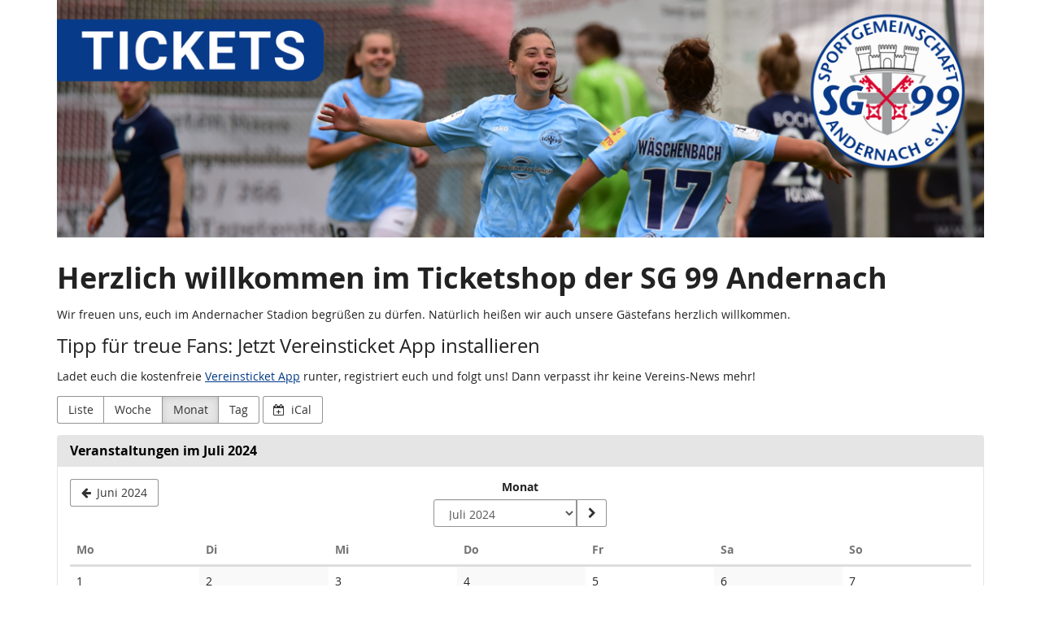

--- FILE ---
content_type: text/html; charset=utf-8
request_url: https://sg99andernach.vereinsticket.de/?style=calendar&date=2024-07
body_size: 39579
content:






<!DOCTYPE html>
<html lang="de">
<head>
    <title>
    
    Veranstaltungen im Juli 2024
 :: SG 99 Andernach
</title>
    <link rel="stylesheet" href="https://static.pretix.cloud/static/CACHE/css/presale.4ddec91fb0d0.css" type="text/css">
    
        <link rel="stylesheet" type="text/css" href="https://sg99andernach.vereinsticket.de/theme.css?version=c534d21b5f04-1768798501" />
    

    

<script src="https://static.pretix.cloud/static/CACHE/js/presale.f7ef1a991f0b.js"></script>

    <meta name="referrer" content="origin">
    
    <meta name="viewport" content="width=device-width, initial-scale=1">
    
    
        <meta name="robots" content="noindex, nofollow">
    
    <meta property="og:type" content="website" />

    
    

    
        <link rel="icon" href="https://cdn.pretix.cloud/2/pub/thumbs/5215cc6120f94b9a5a723106532d4cca.16x16c.3a14f86d76ea56.png">
        <link rel="shortcut icon" href="https://cdn.pretix.cloud/2/pub/thumbs/5215cc6120f94b9a5a723106532d4cca.16x16c.3a14f86d76ea56.png">
        <link rel="icon" type="image/png" sizes="16x16" href="https://cdn.pretix.cloud/2/pub/thumbs/5215cc6120f94b9a5a723106532d4cca.16x16c.3a14f86d76ea56.png">
        <link rel="icon" type="image/png" sizes="32x32" href="https://cdn.pretix.cloud/1/pub/thumbs/5215cc6120f94b9a5a723106532d4cca.32x32c.76a671618270d4.png">
        <link rel="icon" type="image/png" sizes="192x192" href="https://cdn.pretix.cloud/2/pub/thumbs/5215cc6120f94b9a5a723106532d4cca.192x192c.0559b98d8a8973.png">
        <link rel="apple-touch-icon" sizes="180x180" href="https://cdn.pretix.cloud/2/pub/thumbs/5215cc6120f94b9a5a723106532d4cca.180x180c.0559b98d8a8973.png">
    
    <meta name="theme-color" content="#013888">
</head>
<body class="nojs" data-locale="de-informal" data-now="1768798501.975283" data-datetimeformat="DD.MM.YYYY HH:mm" data-timeformat="HH:mm" data-dateformat="DD.MM.YYYY" data-datetimelocale="de" data-currency="">

<nav id="skip-to-main" role="navigation" aria-label="Link überspringen" class="sr-only on-focus-visible">
  <p><a href="#content">Zum Haupt-Inhalt springen</a></p>
</nav>
<header>


    

</header>
<div class="container main-box">
    <main id="content">
    
    <div class="page-header pager-header-with-logo logo-large">
        <div class="">
            
                <h1 class="sr-only">
                    SG 99 Andernach
                </h1>
            
            
                <a href="https://sg99andernach.vereinsticket.de/" title="SG 99 Andernach">
                    <img src="https://cdn.pretix.cloud/1/pub/thumbs/36e8268235d53ba28e15b238487298c2.1170x5000.08edc4477d6100.png" alt="SG 99 Andernach"
                         class="organizer-logo" />
                </a>
            
        </div>
        
        <div class="clearfix"></div>
    </div>
    
    
    
        <div class="blank-after">
            <h1><strong>Herzlich willkommen im Ticketshop der SG 99 Andernach</strong></h1>
<p>Wir freuen uns, euch im Andernacher Stadion begrüßen zu dürfen. Natürlich heißen wir auch unsere Gästefans herzlich willkommen.</p>
<h3>Tipp für treue Fans: Jetzt Vereinsticket App installieren</h3>
<p>Ladet euch die kostenfreie <a href="/redirect/?url=https%3A//www.vereinsticket.de/anhaenger%23download%3ACApYewzJ2g59WzQ3y3gnUe6qlwoVgabg-rtdrl5054Q" rel="noopener" target="_blank">Vereinsticket App</a> runter, registriert euch und folgt uns! Dann verpasst ihr keine Vereins-News mehr!</p>
        </div>
    
    <div class="blank-after text-left flip">
        



<div class="btn-group" role="navigation" aria-label="Event-Übersicht nach Monat, Woche, etc.">
    <a href="?style=list" 
            class="btn btn-default">
        Liste
    </a>
    <a href="?style=week&amp;date=2024-W27"
            class="btn btn-default">
        Woche
    </a>
    <a href="?style=calendar&amp;date=2024-07"
            class="btn btn-default active"  aria-current="page">
        Monat
    </a>
    <a href="?style=day&amp;date=2024-07-01"
       class="btn btn-default">
        Tag
    </a>
</div>
<a href="https://sg99andernach.vereinsticket.de/events/ical/?locale=de-informal"
        class="btn btn-default">
    <span class="fa fa-calendar-plus-o" aria-hidden="true"></span>
    iCal
</a>

    </div>
    <div class="panel panel-default">
        <div class="panel-heading">
            <h2 class="panel-title">
                <strong>
                Veranstaltungen im Juli 2024
                </strong>
            </h2>
        </div>
        
        <div class="panel-body">
            <nav aria-label="Kalender-Navigation">
                <ul class="row calendar-nav">
                    <li class="text-left flip">
                        
                            <a href="?style=calendar&amp;date=2024-06"
                               class="btn btn-default" data-save-scrollpos aria-label="Juni 2024">
                                <span class="fa fa-arrow-left " aria-hidden="true"></span>
                                <span class="hidden-xs">Juni 2024</span>
                            </a>
                        
                    </li>
                    <li class="text-center">
                        <form class="form-inline" method="get" id="monthselform" action="https://sg99andernach.vereinsticket.de/">
                            
                                
                                    <input type="hidden" name="style" value="calendar">
                                
                            
                                
                            
                            <fieldset>
                                <legend class="sr-only">Monat zur Anzeige auswählen</legend>
                                <div>
                                    <label for="calendar-input-date">Monat</label>
                                </div>
                                <div class="input-group">
                                    <select name="date" class="form-control" id="calendar-input-date">
                                    
                                        <optgroup label="2024">
                                        
                                            <option value="2024-01" >Januar 2024</option>
                                        
                                            <option value="2024-02" >Februar 2024</option>
                                        
                                            <option value="2024-03" >März 2024</option>
                                        
                                            <option value="2024-04" >April 2024</option>
                                        
                                            <option value="2024-05" >Mai 2024</option>
                                        
                                            <option value="2024-06" >Juni 2024</option>
                                        
                                            <option value="2024-07" selected>Juli 2024</option>
                                        
                                            <option value="2024-08" >August 2024</option>
                                        
                                            <option value="2024-09" >September 2024</option>
                                        
                                            <option value="2024-10" >Oktober 2024</option>
                                        
                                            <option value="2024-11" >November 2024</option>
                                        
                                            <option value="2024-12" >Dezember 2024</option>
                                        
                                        </optgroup>
                                    
                                        <optgroup label="2025">
                                        
                                            <option value="2025-01" >Januar 2025</option>
                                        
                                            <option value="2025-02" >Februar 2025</option>
                                        
                                            <option value="2025-03" >März 2025</option>
                                        
                                            <option value="2025-04" >April 2025</option>
                                        
                                            <option value="2025-05" >Mai 2025</option>
                                        
                                            <option value="2025-06" >Juni 2025</option>
                                        
                                            <option value="2025-07" >Juli 2025</option>
                                        
                                            <option value="2025-08" >August 2025</option>
                                        
                                            <option value="2025-09" >September 2025</option>
                                        
                                            <option value="2025-10" >Oktober 2025</option>
                                        
                                            <option value="2025-11" >November 2025</option>
                                        
                                            <option value="2025-12" >Dezember 2025</option>
                                        
                                        </optgroup>
                                    
                                        <optgroup label="2026">
                                        
                                            <option value="2026-01" >Januar 2026</option>
                                        
                                            <option value="2026-02" >Februar 2026</option>
                                        
                                            <option value="2026-03" >März 2026</option>
                                        
                                            <option value="2026-04" >April 2026</option>
                                        
                                            <option value="2026-05" >Mai 2026</option>
                                        
                                            <option value="2026-06" >Juni 2026</option>
                                        
                                            <option value="2026-07" >Juli 2026</option>
                                        
                                            <option value="2026-08" >August 2026</option>
                                        
                                            <option value="2026-09" >September 2026</option>
                                        
                                            <option value="2026-10" >Oktober 2026</option>
                                        
                                            <option value="2026-11" >November 2026</option>
                                        
                                            <option value="2026-12" >Dezember 2026</option>
                                        
                                        </optgroup>
                                    
                                        <optgroup label="2027">
                                        
                                            <option value="2027-01" >Januar 2027</option>
                                        
                                            <option value="2027-02" >Februar 2027</option>
                                        
                                            <option value="2027-03" >März 2027</option>
                                        
                                            <option value="2027-04" >April 2027</option>
                                        
                                            <option value="2027-05" >Mai 2027</option>
                                        
                                            <option value="2027-06" >Juni 2027</option>
                                        
                                            <option value="2027-07" >Juli 2027</option>
                                        
                                            <option value="2027-08" >August 2027</option>
                                        
                                            <option value="2027-09" >September 2027</option>
                                        
                                            <option value="2027-10" >Oktober 2027</option>
                                        
                                            <option value="2027-11" >November 2027</option>
                                        
                                            <option value="2027-12" >Dezember 2027</option>
                                        
                                        </optgroup>
                                    
                                        <optgroup label="2028">
                                        
                                            <option value="2028-01" >Januar 2028</option>
                                        
                                            <option value="2028-02" >Februar 2028</option>
                                        
                                            <option value="2028-03" >März 2028</option>
                                        
                                            <option value="2028-04" >April 2028</option>
                                        
                                            <option value="2028-05" >Mai 2028</option>
                                        
                                            <option value="2028-06" >Juni 2028</option>
                                        
                                            <option value="2028-07" >Juli 2028</option>
                                        
                                            <option value="2028-08" >August 2028</option>
                                        
                                            <option value="2028-09" >September 2028</option>
                                        
                                            <option value="2028-10" >Oktober 2028</option>
                                        
                                            <option value="2028-11" >November 2028</option>
                                        
                                            <option value="2028-12" >Dezember 2028</option>
                                        
                                        </optgroup>
                                    
                                    </select>
                                    <span class="input-group-btn">
                                        <button type="submit" class="btn btn-default" aria-label="Monat anzeigen">
                                            <span class="fa fa-chevron-right " aria-hidden="true"></span>
                                        </button>
                                    </span>
                                </div>
                            </fieldset>
                        </form>
                    </li>
                    <li class="text-right flip">
                        
                    </li>
                </ul>
            </nav>
            



<div class="table-responsive">
    <table class="table table-calendar" role="grid">
        <caption class="sr-only">Kalender</caption>
        <thead>
        <tr>
            
                <th><span aria-hidden="true" class="text-muted">Mo</span><span class="sr-only">Montag</span></th>
            
                <th><span aria-hidden="true" class="text-muted">Di</span><span class="sr-only">Dienstag</span></th>
            
                <th><span aria-hidden="true" class="text-muted">Mi</span><span class="sr-only">Mittwoch</span></th>
            
                <th><span aria-hidden="true" class="text-muted">Do</span><span class="sr-only">Donnerstag</span></th>
            
                <th><span aria-hidden="true" class="text-muted">Fr</span><span class="sr-only">Freitag</span></th>
            
                <th><span aria-hidden="true" class="text-muted">Sa</span><span class="sr-only">Samstag</span></th>
            
                <th><span aria-hidden="true" class="text-muted">So</span><span class="sr-only">Sonntag</span></th>
            
        </tr>
        </thead>
        <tbody>
        
            <tr>
                
                    
                        <td class="day no-events"
                            data-date="01.07.2024">
                            <p>
                            
                                <time datetime="2024-07-01" class="day-label">1</time>
                            
                            </p>
                            <ul class="events">
                                
                            </ul>
                        </td>
                    
                
                    
                        <td class="day no-events"
                            data-date="02.07.2024">
                            <p>
                            
                                <time datetime="2024-07-02" class="day-label">2</time>
                            
                            </p>
                            <ul class="events">
                                
                            </ul>
                        </td>
                    
                
                    
                        <td class="day no-events"
                            data-date="03.07.2024">
                            <p>
                            
                                <time datetime="2024-07-03" class="day-label">3</time>
                            
                            </p>
                            <ul class="events">
                                
                            </ul>
                        </td>
                    
                
                    
                        <td class="day no-events"
                            data-date="04.07.2024">
                            <p>
                            
                                <time datetime="2024-07-04" class="day-label">4</time>
                            
                            </p>
                            <ul class="events">
                                
                            </ul>
                        </td>
                    
                
                    
                        <td class="day no-events"
                            data-date="05.07.2024">
                            <p>
                            
                                <time datetime="2024-07-05" class="day-label">5</time>
                            
                            </p>
                            <ul class="events">
                                
                            </ul>
                        </td>
                    
                
                    
                        <td class="day no-events"
                            data-date="06.07.2024">
                            <p>
                            
                                <time datetime="2024-07-06" class="day-label">6</time>
                            
                            </p>
                            <ul class="events">
                                
                            </ul>
                        </td>
                    
                
                    
                        <td class="day no-events"
                            data-date="07.07.2024">
                            <p>
                            
                                <time datetime="2024-07-07" class="day-label">7</time>
                            
                            </p>
                            <ul class="events">
                                
                            </ul>
                        </td>
                    
                
            </tr>
        
            <tr>
                
                    
                        <td class="day no-events"
                            data-date="08.07.2024">
                            <p>
                            
                                <time datetime="2024-07-08" class="day-label">8</time>
                            
                            </p>
                            <ul class="events">
                                
                            </ul>
                        </td>
                    
                
                    
                        <td class="day no-events"
                            data-date="09.07.2024">
                            <p>
                            
                                <time datetime="2024-07-09" class="day-label">9</time>
                            
                            </p>
                            <ul class="events">
                                
                            </ul>
                        </td>
                    
                
                    
                        <td class="day no-events"
                            data-date="10.07.2024">
                            <p>
                            
                                <time datetime="2024-07-10" class="day-label">10</time>
                            
                            </p>
                            <ul class="events">
                                
                            </ul>
                        </td>
                    
                
                    
                        <td class="day no-events"
                            data-date="11.07.2024">
                            <p>
                            
                                <time datetime="2024-07-11" class="day-label">11</time>
                            
                            </p>
                            <ul class="events">
                                
                            </ul>
                        </td>
                    
                
                    
                        <td class="day no-events"
                            data-date="12.07.2024">
                            <p>
                            
                                <time datetime="2024-07-12" class="day-label">12</time>
                            
                            </p>
                            <ul class="events">
                                
                            </ul>
                        </td>
                    
                
                    
                        <td class="day no-events"
                            data-date="13.07.2024">
                            <p>
                            
                                <time datetime="2024-07-13" class="day-label">13</time>
                            
                            </p>
                            <ul class="events">
                                
                            </ul>
                        </td>
                    
                
                    
                        <td class="day no-events"
                            data-date="14.07.2024">
                            <p>
                            
                                <time datetime="2024-07-14" class="day-label">14</time>
                            
                            </p>
                            <ul class="events">
                                
                            </ul>
                        </td>
                    
                
            </tr>
        
            <tr>
                
                    
                        <td class="day no-events"
                            data-date="15.07.2024">
                            <p>
                            
                                <time datetime="2024-07-15" class="day-label">15</time>
                            
                            </p>
                            <ul class="events">
                                
                            </ul>
                        </td>
                    
                
                    
                        <td class="day no-events"
                            data-date="16.07.2024">
                            <p>
                            
                                <time datetime="2024-07-16" class="day-label">16</time>
                            
                            </p>
                            <ul class="events">
                                
                            </ul>
                        </td>
                    
                
                    
                        <td class="day no-events"
                            data-date="17.07.2024">
                            <p>
                            
                                <time datetime="2024-07-17" class="day-label">17</time>
                            
                            </p>
                            <ul class="events">
                                
                            </ul>
                        </td>
                    
                
                    
                        <td class="day no-events"
                            data-date="18.07.2024">
                            <p>
                            
                                <time datetime="2024-07-18" class="day-label">18</time>
                            
                            </p>
                            <ul class="events">
                                
                            </ul>
                        </td>
                    
                
                    
                        <td class="day no-events"
                            data-date="19.07.2024">
                            <p>
                            
                                <time datetime="2024-07-19" class="day-label">19</time>
                            
                            </p>
                            <ul class="events">
                                
                            </ul>
                        </td>
                    
                
                    
                        <td class="day no-events"
                            data-date="20.07.2024">
                            <p>
                            
                                <time datetime="2024-07-20" class="day-label">20</time>
                            
                            </p>
                            <ul class="events">
                                
                            </ul>
                        </td>
                    
                
                    
                        <td class="day no-events"
                            data-date="21.07.2024">
                            <p>
                            
                                <time datetime="2024-07-21" class="day-label">21</time>
                            
                            </p>
                            <ul class="events">
                                
                            </ul>
                        </td>
                    
                
            </tr>
        
            <tr>
                
                    
                        <td class="day no-events"
                            data-date="22.07.2024">
                            <p>
                            
                                <time datetime="2024-07-22" class="day-label">22</time>
                            
                            </p>
                            <ul class="events">
                                
                            </ul>
                        </td>
                    
                
                    
                        <td class="day no-events"
                            data-date="23.07.2024">
                            <p>
                            
                                <time datetime="2024-07-23" class="day-label">23</time>
                            
                            </p>
                            <ul class="events">
                                
                            </ul>
                        </td>
                    
                
                    
                        <td class="day no-events"
                            data-date="24.07.2024">
                            <p>
                            
                                <time datetime="2024-07-24" class="day-label">24</time>
                            
                            </p>
                            <ul class="events">
                                
                            </ul>
                        </td>
                    
                
                    
                        <td class="day no-events"
                            data-date="25.07.2024">
                            <p>
                            
                                <time datetime="2024-07-25" class="day-label">25</time>
                            
                            </p>
                            <ul class="events">
                                
                            </ul>
                        </td>
                    
                
                    
                        <td class="day no-events"
                            data-date="26.07.2024">
                            <p>
                            
                                <time datetime="2024-07-26" class="day-label">26</time>
                            
                            </p>
                            <ul class="events">
                                
                            </ul>
                        </td>
                    
                
                    
                        <td class="day no-events"
                            data-date="27.07.2024">
                            <p>
                            
                                <time datetime="2024-07-27" class="day-label">27</time>
                            
                            </p>
                            <ul class="events">
                                
                            </ul>
                        </td>
                    
                
                    
                        <td class="day no-events"
                            data-date="28.07.2024">
                            <p>
                            
                                <time datetime="2024-07-28" class="day-label">28</time>
                            
                            </p>
                            <ul class="events">
                                
                            </ul>
                        </td>
                    
                
            </tr>
        
            <tr>
                
                    
                        <td class="day no-events"
                            data-date="29.07.2024">
                            <p>
                            
                                <time datetime="2024-07-29" class="day-label">29</time>
                            
                            </p>
                            <ul class="events">
                                
                            </ul>
                        </td>
                    
                
                    
                        <td class="day no-events"
                            data-date="30.07.2024">
                            <p>
                            
                                <time datetime="2024-07-30" class="day-label">30</time>
                            
                            </p>
                            <ul class="events">
                                
                            </ul>
                        </td>
                    
                
                    
                        <td class="day no-events"
                            data-date="31.07.2024">
                            <p>
                            
                                <time datetime="2024-07-31" class="day-label">31</time>
                            
                            </p>
                            <ul class="events">
                                
                            </ul>
                        </td>
                    
                
                    
                        <td class="no-day"></td>
                    
                
                    
                        <td class="no-day"></td>
                    
                
                    
                        <td class="no-day"></td>
                    
                
                    
                        <td class="no-day"></td>
                    
                
            </tr>
        
        </tbody>
    </table>
    <div id="selected-day" aria-live="polite" class="table-calendar hidden-sm hidden-md hidden-lg"></div>
</div>

        </div>
    </div>
    


    </main>
    <footer>
        
        
        <nav aria-label="Fußzeile">
            <ul>
            
    
        <li><a href="mailto:info@sg99-andernach.de" target="_blank" rel="noopener">Kontakt</a></li>
    
    
        <li><a href="/redirect/?url=https%3A//www.vereinsticket.de/datenschutz%3A9ap9LJXc6sHwLebDN0BlsGCRKgZiTwyTx7WdxvXsYUk" target="_blank" rel="noopener">Datenschutzerklärung</a></li>
    
    
    
    
        <li><a href="/redirect/?url=https%3A//www.vereinsticket.app/sg99andernach/impressum%3AC5f2JmjMdn6pESdYsJOcWpBWTGR9K7XpecevJ9Ivra8" target="_blank" rel="noopener">Impressum</a></li>
    

            
            
            

<li>
    
        
            
                <a href="/redirect/?url=http%3A//www.vereinsticket.de%3ALDJ1NA8bWY3TsFIkmELLuCsYMmwKbWigN4qDU0qOxz8" target="_blank">
                    Ein Ticketshop von Vereinsticket.de
                </a>
            
        
    
</li>
 
            </ul>
        </nav>
    </footer>
</div>






<div id="ajaxerr" class="modal-wrapper" hidden>
</div>
<div id="popupmodal" class="modal-wrapper" hidden aria-live="polite" role="dialog"
        aria-labelledby="popupmodal-title">
    <div class="modal-card">
        <div class="modal-card-icon">
            <i class="fa fa-window-restore big-icon" aria-hidden="true"></i>
        </div>
        <div class="modal-card-content">
            <div>
                <h2 id="popupmodal-title" class="h3">
                    Wir haben den angeforderten Prozess in einem neuen Fenster gestartet.
                </h2>
                <p class="text">
                    Wenn du das neue Fenster nicht siehst, können wir dir helfen, es erneut zu öffnen.
                </p>
                <p>
                    <a href="" data-open-in-popup-window class="btn btn-default">
                        <span class="fa fa-external-link-square"></span>
                        Fenster erneut öffnen
                    </a>
                </p>
                <p class="text">
                    Sobald der Prozess im neuen Fenster abgeschlossen wurde, kannst du hier fortfahren.
                </p>
            </div>
        </div>
    </div>
</div>


    <dialog 
        id="loadingmodal" class="modal-card"
        aria-labelledby="loadingmodal-title"
        aria-describedby="loadingmodal-description">
        <form method="dialog" class="modal-card-inner form-horizontal">
            <div class="modal-card-icon"><span class="fa fa-cog rotating" aria-hidden="true"></span></div>
            <div class="modal-card-content">
                <h2 id="loadingmodal-title" class="modal-card-title h3"></h2>
                <p id="loadingmodal-description" class="modal-card-description"></p>
                
    <p class="status">Wenn dies länger als einige Minuten dauert, kontaktieren Sie uns bitte.</p>
    <div class="progress">
        <div class="progress-bar progress-bar-success">
        </div>
    </div>
    <div class="steps">
    </div>

            </div>
        </form>
    </dialog>
    


    <dialog role="alertdialog"
        id="dialog-cart-extend" class="modal-card"
        aria-labelledby="dialog-cart-extend-title"
        aria-describedby="dialog-cart-extend-description">
        <form method="dialog" class="modal-card-inner form-horizontal">
            <div class="modal-card-icon"><span class="fa fa-clock-o" aria-hidden="true"></span></div>
            <div class="modal-card-content">
                <h2 id="dialog-cart-extend-title" class="modal-card-title h3"></h2>
                <p id="dialog-cart-extend-description" class="modal-card-description"></p>
                
    <p class="modal-card-confirm"><button class="btn btn-lg btn-primary">Reservierung verlängern</button></p>

            </div>
        </form>
    </dialog>
    


    <dialog role="alertdialog"
        id="dialog-cart-extended" class="modal-card"
        aria-labelledby="dialog-cart-extended-title"
        aria-describedby="dialog-cart-extended-description">
        <form method="dialog" class="modal-card-inner form-horizontal">
            <div class="modal-card-icon"><span class="fa fa-clock-o" aria-hidden="true"></span></div>
            <div class="modal-card-content">
                <h2 id="dialog-cart-extended-title" class="modal-card-title h3"></h2>
                <p id="dialog-cart-extended-description" class="modal-card-description"></p>
                
    <p class="modal-card-confirm"><button class="btn btn-lg btn-primary">OK</button></p>

            </div>
        </form>
    </dialog>
    

<dialog id="lightbox-dialog" class="modal-card" role="alertdialog" aria-labelledby="lightbox-label">
    <form method="dialog" class="modal-card-inner form-horizontal">
        <div class="modal-card-content">
            <figure class="text-center text-muted">
                <img />
                <figcaption id="lightbox-label"></figcaption>
            </figure>
            <button id="lightbox-close" class="btn btn-default btn-xs" aria-label="Schließen"><span class="fa fa-close " aria-hidden="true"></span></button>
        </div>
    </form>
</dialog>






    <dialog 
        id="dialog-nothing-to-add" class="modal-card"
        aria-labelledby="dialog-nothing-to-add-title"
        aria-describedby="dialog-nothing-to-add-description">
        <form method="dialog" class="modal-card-inner form-horizontal">
            <div class="modal-card-icon"><span class="fa fa-exclamation-circle" aria-hidden="true"></span></div>
            <div class="modal-card-content">
                <h2 id="dialog-nothing-to-add-title" class="modal-card-title h3">Du hast kein Ticket ausgewählt.</h2>
                <p id="dialog-nothing-to-add-description" class="modal-card-description">Bitte eine Checkbox auswählen oder eine Anzahl für eine der Ticketarten angeben um sie zum Warenkorb hinzuzufügen.</p>
                
    <p class="modal-card-confirm"><button class="btn btn-primary">OK</button></p>

            </div>
        </form>
    </dialog>
    


    <script src="https://static.pretix.cloud/static/jsi18n/de-informal/djangojs.efa9540558cd.js"></script>



</body>
</html>
